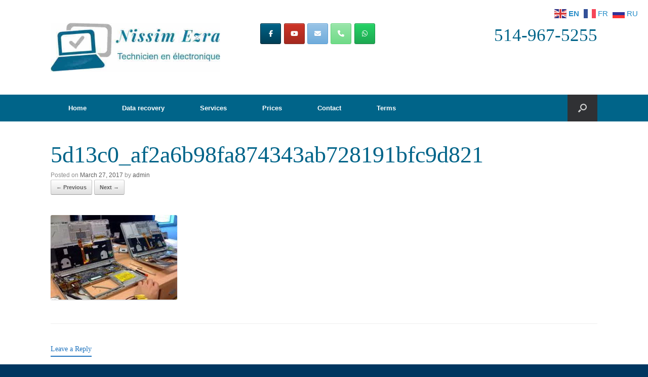

--- FILE ---
content_type: text/html; charset=UTF-8
request_url: https://cslpc.ca/computer-repair-in-lasalle/5d13c0_af2a6b98fa874343ab728191bfc9d821-2/
body_size: 8526
content:
<!DOCTYPE html>
<html lang="en">
<head>
<meta charset="UTF-8" />
<meta http-equiv="X-UA-Compatible" content="IE=10" />
<link rel="profile" href="http://gmpg.org/xfn/11" />
<link rel="pingback" href="https://cslpc.ca/xmlrpc.php" />
<meta name='robots' content='index, follow, max-image-preview:large, max-snippet:-1, max-video-preview:-1' />
<!-- This site is optimized with the Yoast SEO plugin v26.7 - https://yoast.com/wordpress/plugins/seo/ -->
<title>5d13c0_af2a6b98fa874343ab728191bfc9d821 - Computer repair in Montreal | Computers repair CSL</title>
<link rel="canonical" href="https://cslpc.ca/computer-repair-in-lasalle/5d13c0_af2a6b98fa874343ab728191bfc9d821-2/" />
<meta property="og:locale" content="en_US" />
<meta property="og:type" content="article" />
<meta property="og:title" content="5d13c0_af2a6b98fa874343ab728191bfc9d821 - Computer repair in Montreal | Computers repair CSL" />
<meta property="og:url" content="https://cslpc.ca/computer-repair-in-lasalle/5d13c0_af2a6b98fa874343ab728191bfc9d821-2/" />
<meta property="og:site_name" content="Computer repair in Montreal | Computers repair CSL" />
<meta property="og:image" content="https://cslpc.ca/computer-repair-in-lasalle/5d13c0_af2a6b98fa874343ab728191bfc9d821-2" />
<meta property="og:image:width" content="250" />
<meta property="og:image:height" content="167" />
<meta property="og:image:type" content="image/jpeg" />
<meta name="twitter:card" content="summary_large_image" />
<script type="application/ld+json" class="yoast-schema-graph">{"@context":"https://schema.org","@graph":[{"@type":"WebPage","@id":"https://cslpc.ca/computer-repair-in-lasalle/5d13c0_af2a6b98fa874343ab728191bfc9d821-2/","url":"https://cslpc.ca/computer-repair-in-lasalle/5d13c0_af2a6b98fa874343ab728191bfc9d821-2/","name":"5d13c0_af2a6b98fa874343ab728191bfc9d821 - Computer repair in Montreal | Computers repair CSL","isPartOf":{"@id":"https://cslpc.ca/#website"},"primaryImageOfPage":{"@id":"https://cslpc.ca/computer-repair-in-lasalle/5d13c0_af2a6b98fa874343ab728191bfc9d821-2/#primaryimage"},"image":{"@id":"https://cslpc.ca/computer-repair-in-lasalle/5d13c0_af2a6b98fa874343ab728191bfc9d821-2/#primaryimage"},"thumbnailUrl":"https://cslpc.ca/wp-content/uploads/2017/03/5d13c0_af2a6b98fa874343ab728191bfc9d821.jpg","datePublished":"2017-03-27T14:50:46+00:00","breadcrumb":{"@id":"https://cslpc.ca/computer-repair-in-lasalle/5d13c0_af2a6b98fa874343ab728191bfc9d821-2/#breadcrumb"},"inLanguage":"en","potentialAction":[{"@type":"ReadAction","target":["https://cslpc.ca/computer-repair-in-lasalle/5d13c0_af2a6b98fa874343ab728191bfc9d821-2/"]}]},{"@type":"ImageObject","inLanguage":"en","@id":"https://cslpc.ca/computer-repair-in-lasalle/5d13c0_af2a6b98fa874343ab728191bfc9d821-2/#primaryimage","url":"https://cslpc.ca/wp-content/uploads/2017/03/5d13c0_af2a6b98fa874343ab728191bfc9d821.jpg","contentUrl":"https://cslpc.ca/wp-content/uploads/2017/03/5d13c0_af2a6b98fa874343ab728191bfc9d821.jpg","width":250,"height":167},{"@type":"BreadcrumbList","@id":"https://cslpc.ca/computer-repair-in-lasalle/5d13c0_af2a6b98fa874343ab728191bfc9d821-2/#breadcrumb","itemListElement":[{"@type":"ListItem","position":1,"name":"Home","item":"https://cslpc.ca/"},{"@type":"ListItem","position":2,"name":"Computer repair in LaSalle QC","item":"https://cslpc.ca/computer-repair-in-lasalle/"},{"@type":"ListItem","position":3,"name":"5d13c0_af2a6b98fa874343ab728191bfc9d821"}]},{"@type":"WebSite","@id":"https://cslpc.ca/#website","url":"https://cslpc.ca/","name":"Computer repair in Montreal | Computers repair CSL","description":"Data recovery and Computer repair in Montreal west","publisher":{"@id":"https://cslpc.ca/#organization"},"potentialAction":[{"@type":"SearchAction","target":{"@type":"EntryPoint","urlTemplate":"https://cslpc.ca/?s={search_term_string}"},"query-input":{"@type":"PropertyValueSpecification","valueRequired":true,"valueName":"search_term_string"}}],"inLanguage":"en"},{"@type":"Organization","@id":"https://cslpc.ca/#organization","name":"Computer repair in Montreal | Computers repair CSL","url":"https://cslpc.ca/","logo":{"@type":"ImageObject","inLanguage":"en","@id":"https://cslpc.ca/#/schema/logo/image/","url":"https://cslpc.ca/wp-content/uploads/2017/03/cropped-2017-03-06_213247-1.jpg","contentUrl":"https://cslpc.ca/wp-content/uploads/2017/03/cropped-2017-03-06_213247-1.jpg","width":107,"height":84,"caption":"Computer repair in Montreal | Computers repair CSL"},"image":{"@id":"https://cslpc.ca/#/schema/logo/image/"}}]}</script>
<!-- / Yoast SEO plugin. -->
<link rel="alternate" type="application/rss+xml" title="Computer repair in Montreal | Computers repair CSL &raquo; Feed" href="https://cslpc.ca/feed/" />
<link rel="alternate" type="application/rss+xml" title="Computer repair in Montreal | Computers repair CSL &raquo; Comments Feed" href="https://cslpc.ca/comments/feed/" />
<link rel="alternate" type="application/rss+xml" title="Computer repair in Montreal | Computers repair CSL &raquo; 5d13c0_af2a6b98fa874343ab728191bfc9d821 Comments Feed" href="https://cslpc.ca/computer-repair-in-lasalle/5d13c0_af2a6b98fa874343ab728191bfc9d821-2/#main/feed/" />
<link rel="alternate" title="oEmbed (JSON)" type="application/json+oembed" href="https://cslpc.ca/wp-json/oembed/1.0/embed?url=https%3A%2F%2Fcslpc.ca%2Fcomputer-repair-in-lasalle%2F5d13c0_af2a6b98fa874343ab728191bfc9d821-2%2F%23main" />
<link rel="alternate" title="oEmbed (XML)" type="text/xml+oembed" href="https://cslpc.ca/wp-json/oembed/1.0/embed?url=https%3A%2F%2Fcslpc.ca%2Fcomputer-repair-in-lasalle%2F5d13c0_af2a6b98fa874343ab728191bfc9d821-2%2F%23main&#038;format=xml" />
<style id='wp-img-auto-sizes-contain-inline-css' type='text/css'>
img:is([sizes=auto i],[sizes^="auto," i]){contain-intrinsic-size:3000px 1500px}
/*# sourceURL=wp-img-auto-sizes-contain-inline-css */
</style>
<style id='wp-block-library-inline-css' type='text/css'>
:root{--wp-block-synced-color:#7a00df;--wp-block-synced-color--rgb:122,0,223;--wp-bound-block-color:var(--wp-block-synced-color);--wp-editor-canvas-background:#ddd;--wp-admin-theme-color:#007cba;--wp-admin-theme-color--rgb:0,124,186;--wp-admin-theme-color-darker-10:#006ba1;--wp-admin-theme-color-darker-10--rgb:0,107,160.5;--wp-admin-theme-color-darker-20:#005a87;--wp-admin-theme-color-darker-20--rgb:0,90,135;--wp-admin-border-width-focus:2px}@media (min-resolution:192dpi){:root{--wp-admin-border-width-focus:1.5px}}.wp-element-button{cursor:pointer}:root .has-very-light-gray-background-color{background-color:#eee}:root .has-very-dark-gray-background-color{background-color:#313131}:root .has-very-light-gray-color{color:#eee}:root .has-very-dark-gray-color{color:#313131}:root .has-vivid-green-cyan-to-vivid-cyan-blue-gradient-background{background:linear-gradient(135deg,#00d084,#0693e3)}:root .has-purple-crush-gradient-background{background:linear-gradient(135deg,#34e2e4,#4721fb 50%,#ab1dfe)}:root .has-hazy-dawn-gradient-background{background:linear-gradient(135deg,#faaca8,#dad0ec)}:root .has-subdued-olive-gradient-background{background:linear-gradient(135deg,#fafae1,#67a671)}:root .has-atomic-cream-gradient-background{background:linear-gradient(135deg,#fdd79a,#004a59)}:root .has-nightshade-gradient-background{background:linear-gradient(135deg,#330968,#31cdcf)}:root .has-midnight-gradient-background{background:linear-gradient(135deg,#020381,#2874fc)}:root{--wp--preset--font-size--normal:16px;--wp--preset--font-size--huge:42px}.has-regular-font-size{font-size:1em}.has-larger-font-size{font-size:2.625em}.has-normal-font-size{font-size:var(--wp--preset--font-size--normal)}.has-huge-font-size{font-size:var(--wp--preset--font-size--huge)}.has-text-align-center{text-align:center}.has-text-align-left{text-align:left}.has-text-align-right{text-align:right}.has-fit-text{white-space:nowrap!important}#end-resizable-editor-section{display:none}.aligncenter{clear:both}.items-justified-left{justify-content:flex-start}.items-justified-center{justify-content:center}.items-justified-right{justify-content:flex-end}.items-justified-space-between{justify-content:space-between}.screen-reader-text{border:0;clip-path:inset(50%);height:1px;margin:-1px;overflow:hidden;padding:0;position:absolute;width:1px;word-wrap:normal!important}.screen-reader-text:focus{background-color:#ddd;clip-path:none;color:#444;display:block;font-size:1em;height:auto;left:5px;line-height:normal;padding:15px 23px 14px;text-decoration:none;top:5px;width:auto;z-index:100000}html :where(.has-border-color){border-style:solid}html :where([style*=border-top-color]){border-top-style:solid}html :where([style*=border-right-color]){border-right-style:solid}html :where([style*=border-bottom-color]){border-bottom-style:solid}html :where([style*=border-left-color]){border-left-style:solid}html :where([style*=border-width]){border-style:solid}html :where([style*=border-top-width]){border-top-style:solid}html :where([style*=border-right-width]){border-right-style:solid}html :where([style*=border-bottom-width]){border-bottom-style:solid}html :where([style*=border-left-width]){border-left-style:solid}html :where(img[class*=wp-image-]){height:auto;max-width:100%}:where(figure){margin:0 0 1em}html :where(.is-position-sticky){--wp-admin--admin-bar--position-offset:var(--wp-admin--admin-bar--height,0px)}@media screen and (max-width:600px){html :where(.is-position-sticky){--wp-admin--admin-bar--position-offset:0px}}
/*# sourceURL=wp-block-library-inline-css */
</style><style id='global-styles-inline-css' type='text/css'>
:root{--wp--preset--aspect-ratio--square: 1;--wp--preset--aspect-ratio--4-3: 4/3;--wp--preset--aspect-ratio--3-4: 3/4;--wp--preset--aspect-ratio--3-2: 3/2;--wp--preset--aspect-ratio--2-3: 2/3;--wp--preset--aspect-ratio--16-9: 16/9;--wp--preset--aspect-ratio--9-16: 9/16;--wp--preset--color--black: #000000;--wp--preset--color--cyan-bluish-gray: #abb8c3;--wp--preset--color--white: #ffffff;--wp--preset--color--pale-pink: #f78da7;--wp--preset--color--vivid-red: #cf2e2e;--wp--preset--color--luminous-vivid-orange: #ff6900;--wp--preset--color--luminous-vivid-amber: #fcb900;--wp--preset--color--light-green-cyan: #7bdcb5;--wp--preset--color--vivid-green-cyan: #00d084;--wp--preset--color--pale-cyan-blue: #8ed1fc;--wp--preset--color--vivid-cyan-blue: #0693e3;--wp--preset--color--vivid-purple: #9b51e0;--wp--preset--gradient--vivid-cyan-blue-to-vivid-purple: linear-gradient(135deg,rgb(6,147,227) 0%,rgb(155,81,224) 100%);--wp--preset--gradient--light-green-cyan-to-vivid-green-cyan: linear-gradient(135deg,rgb(122,220,180) 0%,rgb(0,208,130) 100%);--wp--preset--gradient--luminous-vivid-amber-to-luminous-vivid-orange: linear-gradient(135deg,rgb(252,185,0) 0%,rgb(255,105,0) 100%);--wp--preset--gradient--luminous-vivid-orange-to-vivid-red: linear-gradient(135deg,rgb(255,105,0) 0%,rgb(207,46,46) 100%);--wp--preset--gradient--very-light-gray-to-cyan-bluish-gray: linear-gradient(135deg,rgb(238,238,238) 0%,rgb(169,184,195) 100%);--wp--preset--gradient--cool-to-warm-spectrum: linear-gradient(135deg,rgb(74,234,220) 0%,rgb(151,120,209) 20%,rgb(207,42,186) 40%,rgb(238,44,130) 60%,rgb(251,105,98) 80%,rgb(254,248,76) 100%);--wp--preset--gradient--blush-light-purple: linear-gradient(135deg,rgb(255,206,236) 0%,rgb(152,150,240) 100%);--wp--preset--gradient--blush-bordeaux: linear-gradient(135deg,rgb(254,205,165) 0%,rgb(254,45,45) 50%,rgb(107,0,62) 100%);--wp--preset--gradient--luminous-dusk: linear-gradient(135deg,rgb(255,203,112) 0%,rgb(199,81,192) 50%,rgb(65,88,208) 100%);--wp--preset--gradient--pale-ocean: linear-gradient(135deg,rgb(255,245,203) 0%,rgb(182,227,212) 50%,rgb(51,167,181) 100%);--wp--preset--gradient--electric-grass: linear-gradient(135deg,rgb(202,248,128) 0%,rgb(113,206,126) 100%);--wp--preset--gradient--midnight: linear-gradient(135deg,rgb(2,3,129) 0%,rgb(40,116,252) 100%);--wp--preset--font-size--small: 13px;--wp--preset--font-size--medium: 20px;--wp--preset--font-size--large: 36px;--wp--preset--font-size--x-large: 42px;--wp--preset--spacing--20: 0.44rem;--wp--preset--spacing--30: 0.67rem;--wp--preset--spacing--40: 1rem;--wp--preset--spacing--50: 1.5rem;--wp--preset--spacing--60: 2.25rem;--wp--preset--spacing--70: 3.38rem;--wp--preset--spacing--80: 5.06rem;--wp--preset--shadow--natural: 6px 6px 9px rgba(0, 0, 0, 0.2);--wp--preset--shadow--deep: 12px 12px 50px rgba(0, 0, 0, 0.4);--wp--preset--shadow--sharp: 6px 6px 0px rgba(0, 0, 0, 0.2);--wp--preset--shadow--outlined: 6px 6px 0px -3px rgb(255, 255, 255), 6px 6px rgb(0, 0, 0);--wp--preset--shadow--crisp: 6px 6px 0px rgb(0, 0, 0);}:where(.is-layout-flex){gap: 0.5em;}:where(.is-layout-grid){gap: 0.5em;}body .is-layout-flex{display: flex;}.is-layout-flex{flex-wrap: wrap;align-items: center;}.is-layout-flex > :is(*, div){margin: 0;}body .is-layout-grid{display: grid;}.is-layout-grid > :is(*, div){margin: 0;}:where(.wp-block-columns.is-layout-flex){gap: 2em;}:where(.wp-block-columns.is-layout-grid){gap: 2em;}:where(.wp-block-post-template.is-layout-flex){gap: 1.25em;}:where(.wp-block-post-template.is-layout-grid){gap: 1.25em;}.has-black-color{color: var(--wp--preset--color--black) !important;}.has-cyan-bluish-gray-color{color: var(--wp--preset--color--cyan-bluish-gray) !important;}.has-white-color{color: var(--wp--preset--color--white) !important;}.has-pale-pink-color{color: var(--wp--preset--color--pale-pink) !important;}.has-vivid-red-color{color: var(--wp--preset--color--vivid-red) !important;}.has-luminous-vivid-orange-color{color: var(--wp--preset--color--luminous-vivid-orange) !important;}.has-luminous-vivid-amber-color{color: var(--wp--preset--color--luminous-vivid-amber) !important;}.has-light-green-cyan-color{color: var(--wp--preset--color--light-green-cyan) !important;}.has-vivid-green-cyan-color{color: var(--wp--preset--color--vivid-green-cyan) !important;}.has-pale-cyan-blue-color{color: var(--wp--preset--color--pale-cyan-blue) !important;}.has-vivid-cyan-blue-color{color: var(--wp--preset--color--vivid-cyan-blue) !important;}.has-vivid-purple-color{color: var(--wp--preset--color--vivid-purple) !important;}.has-black-background-color{background-color: var(--wp--preset--color--black) !important;}.has-cyan-bluish-gray-background-color{background-color: var(--wp--preset--color--cyan-bluish-gray) !important;}.has-white-background-color{background-color: var(--wp--preset--color--white) !important;}.has-pale-pink-background-color{background-color: var(--wp--preset--color--pale-pink) !important;}.has-vivid-red-background-color{background-color: var(--wp--preset--color--vivid-red) !important;}.has-luminous-vivid-orange-background-color{background-color: var(--wp--preset--color--luminous-vivid-orange) !important;}.has-luminous-vivid-amber-background-color{background-color: var(--wp--preset--color--luminous-vivid-amber) !important;}.has-light-green-cyan-background-color{background-color: var(--wp--preset--color--light-green-cyan) !important;}.has-vivid-green-cyan-background-color{background-color: var(--wp--preset--color--vivid-green-cyan) !important;}.has-pale-cyan-blue-background-color{background-color: var(--wp--preset--color--pale-cyan-blue) !important;}.has-vivid-cyan-blue-background-color{background-color: var(--wp--preset--color--vivid-cyan-blue) !important;}.has-vivid-purple-background-color{background-color: var(--wp--preset--color--vivid-purple) !important;}.has-black-border-color{border-color: var(--wp--preset--color--black) !important;}.has-cyan-bluish-gray-border-color{border-color: var(--wp--preset--color--cyan-bluish-gray) !important;}.has-white-border-color{border-color: var(--wp--preset--color--white) !important;}.has-pale-pink-border-color{border-color: var(--wp--preset--color--pale-pink) !important;}.has-vivid-red-border-color{border-color: var(--wp--preset--color--vivid-red) !important;}.has-luminous-vivid-orange-border-color{border-color: var(--wp--preset--color--luminous-vivid-orange) !important;}.has-luminous-vivid-amber-border-color{border-color: var(--wp--preset--color--luminous-vivid-amber) !important;}.has-light-green-cyan-border-color{border-color: var(--wp--preset--color--light-green-cyan) !important;}.has-vivid-green-cyan-border-color{border-color: var(--wp--preset--color--vivid-green-cyan) !important;}.has-pale-cyan-blue-border-color{border-color: var(--wp--preset--color--pale-cyan-blue) !important;}.has-vivid-cyan-blue-border-color{border-color: var(--wp--preset--color--vivid-cyan-blue) !important;}.has-vivid-purple-border-color{border-color: var(--wp--preset--color--vivid-purple) !important;}.has-vivid-cyan-blue-to-vivid-purple-gradient-background{background: var(--wp--preset--gradient--vivid-cyan-blue-to-vivid-purple) !important;}.has-light-green-cyan-to-vivid-green-cyan-gradient-background{background: var(--wp--preset--gradient--light-green-cyan-to-vivid-green-cyan) !important;}.has-luminous-vivid-amber-to-luminous-vivid-orange-gradient-background{background: var(--wp--preset--gradient--luminous-vivid-amber-to-luminous-vivid-orange) !important;}.has-luminous-vivid-orange-to-vivid-red-gradient-background{background: var(--wp--preset--gradient--luminous-vivid-orange-to-vivid-red) !important;}.has-very-light-gray-to-cyan-bluish-gray-gradient-background{background: var(--wp--preset--gradient--very-light-gray-to-cyan-bluish-gray) !important;}.has-cool-to-warm-spectrum-gradient-background{background: var(--wp--preset--gradient--cool-to-warm-spectrum) !important;}.has-blush-light-purple-gradient-background{background: var(--wp--preset--gradient--blush-light-purple) !important;}.has-blush-bordeaux-gradient-background{background: var(--wp--preset--gradient--blush-bordeaux) !important;}.has-luminous-dusk-gradient-background{background: var(--wp--preset--gradient--luminous-dusk) !important;}.has-pale-ocean-gradient-background{background: var(--wp--preset--gradient--pale-ocean) !important;}.has-electric-grass-gradient-background{background: var(--wp--preset--gradient--electric-grass) !important;}.has-midnight-gradient-background{background: var(--wp--preset--gradient--midnight) !important;}.has-small-font-size{font-size: var(--wp--preset--font-size--small) !important;}.has-medium-font-size{font-size: var(--wp--preset--font-size--medium) !important;}.has-large-font-size{font-size: var(--wp--preset--font-size--large) !important;}.has-x-large-font-size{font-size: var(--wp--preset--font-size--x-large) !important;}
/*# sourceURL=global-styles-inline-css */
</style>
<style id='classic-theme-styles-inline-css' type='text/css'>
/*! This file is auto-generated */
.wp-block-button__link{color:#fff;background-color:#32373c;border-radius:9999px;box-shadow:none;text-decoration:none;padding:calc(.667em + 2px) calc(1.333em + 2px);font-size:1.125em}.wp-block-file__button{background:#32373c;color:#fff;text-decoration:none}
/*# sourceURL=/wp-includes/css/classic-themes.min.css */
</style>
<!-- <link rel='stylesheet' id='sow-image-default-8b5b6f678277-css' href='https://cslpc.ca/wp-content/cache/autoptimize/autoptimize_single_7f4c754c6ac5064ff3f3b2ba15843852.php?ver=6.9' type='text/css' media='all' /> -->
<!-- <link rel='stylesheet' id='sow-social-media-buttons-atom-405ee4449237-css' href='https://cslpc.ca/wp-content/cache/autoptimize/autoptimize_single_1c139f596907d6d0d2357e67430d4370.php?ver=6.9' type='text/css' media='all' /> -->
<!-- <link rel='stylesheet' id='sow-headline-default-c511215940f2-css' href='https://cslpc.ca/wp-content/cache/autoptimize/autoptimize_single_be0897ea44cdc68a89b439d6a2616890.php?ver=6.9' type='text/css' media='all' /> -->
<!-- <link rel='stylesheet' id='vantage-style-css' href='https://cslpc.ca/wp-content/cache/autoptimize/autoptimize_single_6251176f885051b7db2ce07ab11bf337.php?ver=1.20.32' type='text/css' media='all' /> -->
<!-- <link rel='stylesheet' id='font-awesome-css' href='https://cslpc.ca/wp-content/cache/autoptimize/autoptimize_single_39268ce77128dd7ea812940ada51bf93.php?ver=4.6.2' type='text/css' media='all' /> -->
<!-- <link rel='stylesheet' id='siteorigin-mobilenav-css' href='https://cslpc.ca/wp-content/cache/autoptimize/autoptimize_single_45ecde337cd3601340d3e6fc9307fe9e.php?ver=1.20.32' type='text/css' media='all' /> -->
<link rel="stylesheet" type="text/css" href="//cslpc.ca/wp-content/cache/wpfc-minified/djddlc6/2f6ov.css" media="all"/>
<script type="text/javascript" id="vantage-main-js-extra">
/* <![CDATA[ */
var vantage = {"fitvids":"1"};
//# sourceURL=vantage-main-js-extra
/* ]]> */
</script>
<script type="text/javascript" id="siteorigin-mobilenav-js-extra">
/* <![CDATA[ */
var mobileNav = {"search":"","text":{"navigate":"Menu","back":"Back","close":"Close"},"nextIconUrl":"https://cslpc.ca/wp-content/themes/vantage/inc/mobilenav/images/next.png","mobileMenuClose":"\u003Ci class=\"fa fa-times\"\u003E\u003C/i\u003E"};
//# sourceURL=siteorigin-mobilenav-js-extra
/* ]]> */
</script>
<link rel="https://api.w.org/" href="https://cslpc.ca/wp-json/" /><link rel="alternate" title="JSON" type="application/json" href="https://cslpc.ca/wp-json/wp/v2/media/895" /><link rel="EditURI" type="application/rsd+xml" title="RSD" href="https://cslpc.ca/xmlrpc.php?rsd" />
<meta name="generator" content="WordPress 6.9" />
<link rel='shortlink' href='https://cslpc.ca/?p=895' />
<meta name="viewport" content="width=device-width, initial-scale=1" />			<style type="text/css">
.so-mobilenav-mobile + * { display: none; }
@media screen and (max-width: 480px) { .so-mobilenav-mobile + * { display: block; } .so-mobilenav-standard + * { display: none; } .site-navigation #search-icon { display: none; } .has-menu-search .main-navigation ul { margin-right: 0 !important; }
}
</style>
<style type="text/css" media="screen">
#footer-widgets .widget { width: 50%; }
#masthead-widgets .widget { width: 33.333%; }
</style>
<style type="text/css" id="vantage-footer-widgets">#footer-widgets aside { width : 50%; }</style> <style type="text/css" id="customizer-css">body,button,input,select,textarea { font-family: "Arial", Helvetica, sans-serif; font-weight: 400 } #masthead.site-header .hgroup .site-title, #masthead.site-header.masthead-logo-in-menu .logo > .site-title { font-family: "Arial", Helvetica, sans-serif; font-weight: 400; color: #006489 } #page-wrapper h1,#page-wrapper h2,#page-wrapper h3,#page-wrapper h4,#page-wrapper h5,#page-wrapper h6 { font-family: "Georgia", "Times New Roman", Times, serif; font-weight: 400 } .main-navigation, .mobile-nav-frame, .mobile-nav-frame .title h3 { font-family: "Arial", Helvetica, sans-serif; font-weight: 400 } #masthead.site-header .hgroup .site-title, #masthead.masthead-logo-in-menu .logo > .site-title { font-size: 29px } #masthead .hgroup .support-text, #masthead .hgroup .site-description { font-size: 25px; color: #006489 } #page-title, article.post .entry-header h1.entry-title, article.page .entry-header h1.entry-title { font-size: 46px } #page-title, article.post .entry-header h1.entry-title, article.page .entry-header h1.entry-title, .woocommerce #page-wrapper .product h1.entry-title { color: #006489 } .entry-content { font-size: 16px } .entry-content h1, .entry-content h2, .entry-content h3, .entry-content h4, .entry-content h5, .entry-content h6, #comments .commentlist article .comment-author a, #comments .commentlist article .comment-author, #comments-title, #reply-title, #commentform label { color: #1e73be } #comments-title, #reply-title { border-bottom-color: #1e73be } .entry-content h1 { font-size: 46px } .entry-content h3 { font-size: 25px } .entry-content h5 { font-size: 18px } .entry-content h6 { font-size: 46px } .main-navigation, .site-header .shopping-cart-dropdown { background-color: #006489 } .main-navigation a, .site-header .shopping-cart-link [class^="fa fa-"], .site-header .shopping-cart-dropdown .widget .product_list_widget li.mini_cart_item, .site-header .shopping-cart-dropdown .widget .total { color: #ffffff } a.button, button, html input[type="button"], input[type="reset"], input[type="submit"], .post-navigation a, #image-navigation a, article.post .more-link, article.page .more-link, .paging-navigation a, .woocommerce #page-wrapper .button, .woocommerce a.button, .woocommerce .checkout-button, .woocommerce input.button, #infinite-handle span button { text-shadow: none } a.button, button, html input[type="button"], input[type="reset"], input[type="submit"], .post-navigation a, #image-navigation a, article.post .more-link, article.page .more-link, .paging-navigation a, .woocommerce #page-wrapper .button, .woocommerce a.button, .woocommerce .checkout-button, .woocommerce input.button, .woocommerce #respond input#submit.alt, .woocommerce a.button.alt, .woocommerce button.button.alt, .woocommerce input.button.alt, #infinite-handle span { -webkit-box-shadow: none; -moz-box-shadow: none; box-shadow: none } #masthead-widgets .widget .widget-title { color: #07467c } .widget_circleicon-widget .circle-icon-box .circle-icon:not(.icon-style-set) { background-color: #004759 } #masthead { background-color: #ffffff } #main { background-color: #ffffff } .entry-content img { -webkit-border-radius: 3px; -moz-border-radius: 3px; border-radius: 3px; -webkit-box-shadow: 0 1px 2px rgba(0,0,0,0.175); -moz-box-shadow: 0 1px 2px rgba(0,0,0,0.175); box-shadow: 0 1px 2px rgba(0,0,0,0.175) } #colophon, body.layout-full { background-color: #003660 } #colophon { background-repeat: repeat } </style><link rel="icon" href="https://cslpc.ca/wp-content/uploads/2017/03/cropped-2017-03-06_213247-32x32.jpg" sizes="32x32" />
<link rel="icon" href="https://cslpc.ca/wp-content/uploads/2017/03/cropped-2017-03-06_213247-192x192.jpg" sizes="192x192" />
<link rel="apple-touch-icon" href="https://cslpc.ca/wp-content/uploads/2017/03/cropped-2017-03-06_213247-180x180.jpg" />
<meta name="msapplication-TileImage" content="https://cslpc.ca/wp-content/uploads/2017/03/cropped-2017-03-06_213247-270x270.jpg" />
<!-- <link rel='stylesheet' id='sow-social-media-buttons-atom-d99122ba5c3f-css' href='https://cslpc.ca/wp-content/cache/autoptimize/autoptimize_single_cf2705f7a4b2a01d6a0ea2b7e297412d.php?ver=6.9' type='text/css' media='all' /> -->
<!-- <link rel='stylesheet' id='siteorigin-widget-icon-font-fontawesome-css' href='https://cslpc.ca/wp-content/cache/autoptimize/autoptimize_single_f612578b9608605ab205cc129284f5f9.php?ver=6.9' type='text/css' media='all' /> -->
<link rel="stylesheet" type="text/css" href="//cslpc.ca/wp-content/cache/wpfc-minified/zzyknuv/2f6ov.css" media="all"/>
</head>
<body class="attachment wp-singular attachment-template-default attachmentid-895 attachment-jpeg wp-custom-logo wp-theme-vantage responsive layout-full no-js no-sidebar has-menu-search page-layout-default sidebar-position-none mobilenav">
<div id="page-wrapper">
<a class="skip-link screen-reader-text" href="#content">Skip to content</a>
<header id="masthead" class="site-header" role="banner">
<div class="hgroup full-container masthead-sidebar">
<div id="masthead-widgets" class="full-container">
<aside id="sow-image-2" class="widget widget_sow-image"><div
class="so-widget-sow-image so-widget-sow-image-default-8b5b6f678277"
>
<div class="sow-image-container">
<img 
src="https://cslpc.ca/wp-content/uploads/2023/11/Computer-repair-cote-saint-luc.jpg" width="487" height="141" srcset="https://cslpc.ca/wp-content/uploads/2023/11/Computer-repair-cote-saint-luc.jpg 487w, https://cslpc.ca/wp-content/uploads/2023/11/Computer-repair-cote-saint-luc-300x87.jpg 300w" sizes="(max-width: 487px) 100vw, 487px" title="Computer repair Cote Saint Luc" alt="Computer repair in montreal" decoding="async" fetchpriority="high" 		class="so-widget-image"/>
</div>
</div></aside><aside id="sow-social-media-buttons-2" class="widget widget_sow-social-media-buttons"><div
class="so-widget-sow-social-media-buttons so-widget-sow-social-media-buttons-atom-d99122ba5c3f"
>
<div class="social-media-button-container">
<a 
class="ow-button-hover sow-social-media-button-facebook-0 sow-social-media-button" title="Computer repair in Montreal | Computers repair CSL on Facebook" aria-label="Computer repair in Montreal | Computers repair CSL on Facebook" target="_blank" rel="noopener noreferrer" href="https://www.facebook.com/computerrepaircotesaintluc/" 		>
<span>
<span class="sow-icon-fontawesome sow-fab" data-sow-icon="&#xf39e;"
aria-hidden="true"></span>							</span>
</a>
<a 
class="ow-button-hover sow-social-media-button-youtube-0 sow-social-media-button" title="Computer repair in Montreal | Computers repair CSL on Youtube" aria-label="Computer repair in Montreal | Computers repair CSL on Youtube" target="_blank" rel="noopener noreferrer" href="https://www.youtube.com/channel/UCRHV2jkZcRAgV2iktIlvO_A" 		>
<span>
<span class="sow-icon-fontawesome sow-fab" data-sow-icon="&#xf167;"
aria-hidden="true"></span>							</span>
</a>
<a 
class="ow-button-hover sow-social-media-button-envelope-0 sow-social-media-button" title="Computer repair in Montreal | Computers repair CSL on Envelope" aria-label="Computer repair in Montreal | Computers repair CSL on Envelope" target="_blank" rel="noopener noreferrer" href="mailto:computerrepaircsl@gmail.com" 		>
<span>
<span class="sow-icon-fontawesome sow-fas" data-sow-icon="&#xf0e0;"
aria-hidden="true"></span>							</span>
</a>
<a 
class="ow-button-hover sow-social-media-button-phone-0 sow-social-media-button" title="Phone Computer repair in Montreal | Computers repair CSL" aria-label="Phone Computer repair in Montreal | Computers repair CSL" href="tel:+15149675255" 		>
<span>
<span class="sow-icon-fontawesome sow-fas" data-sow-icon="&#xf095;"
aria-hidden="true"></span>							</span>
</a>
<a 
class="ow-button-hover sow-social-media-button-whatsapp-0 sow-social-media-button" title="Computer repair in Montreal | Computers repair CSL on Whatsapp" aria-label="Computer repair in Montreal | Computers repair CSL on Whatsapp" target="_blank" rel="noopener noreferrer" href="https://api.whatsapp.com/send/?phone=15149675255&#038;text&#038;type=phone_number&#038;app_absent=0" 		>
<span>
<span class="sow-icon-fontawesome sow-fab" data-sow-icon="&#xf232;"
aria-hidden="true"></span>							</span>
</a>
</div>
</div></aside><aside id="sow-headline-5" class="widget widget_sow-headline"><div
class="so-widget-sow-headline so-widget-sow-headline-default-c511215940f2 so-widget-fittext-wrapper"
data-fit-text-compressor="0.85"
><div class="sow-headline-container ">
<h4 class="sow-headline">
514-967-5255						</h4>
</div>
</div></aside>				</div>
</div><!-- .hgroup.full-container -->
<nav class="site-navigation main-navigation primary use-vantage-sticky-menu use-sticky-menu">
<div class="full-container">
<div class="main-navigation-container">
<div id="so-mobilenav-standard-1" data-id="1" class="so-mobilenav-standard"></div><div class="menu-header-container"><ul id="menu-header" class="menu"><li id="menu-item-116" class="menu-item menu-item-type-custom menu-item-object-custom menu-item-home menu-item-116"><a href="https://cslpc.ca"><span class="icon"></span>Home</a></li>
<li id="menu-item-533" class="menu-item menu-item-type-post_type menu-item-object-page menu-item-533"><a href="https://cslpc.ca/data-recovery/">Data recovery</a></li>
<li id="menu-item-2709" class="menu-item menu-item-type-post_type menu-item-object-page menu-item-has-children menu-item-2709"><a href="https://cslpc.ca/services/">Services</a>
<ul class="sub-menu">
<li id="menu-item-3116" class="menu-item menu-item-type-post_type menu-item-object-page menu-item-3116"><a href="https://cslpc.ca/laptop-motherboards-repair-montreal/">Laptop motherboards repair</a></li>
<li id="menu-item-3348" class="menu-item menu-item-type-post_type menu-item-object-page menu-item-3348"><a href="https://cslpc.ca/gpu-repair-montreal/">Graphics card repair</a></li>
<li id="menu-item-2775" class="menu-item menu-item-type-post_type menu-item-object-page menu-item-2775"><a href="https://cslpc.ca/laptop-hinges-repair-montreal-2/">Broken laptop hinges repair montreal</a></li>
<li id="menu-item-3537" class="menu-item menu-item-type-post_type menu-item-object-page menu-item-3537"><a href="https://cslpc.ca/mac-repair-montreal/">Apple Mac Repair</a></li>
<li id="menu-item-2707" class="menu-item menu-item-type-post_type menu-item-object-page menu-item-2707"><a href="https://cslpc.ca/laptop-repair/">Laptop repair</a></li>
<li id="menu-item-805" class="menu-item menu-item-type-post_type menu-item-object-page menu-item-805"><a href="https://cslpc.ca/it-services/">IT Services</a></li>
<li id="menu-item-837" class="menu-item menu-item-type-post_type menu-item-object-page menu-item-837"><a href="https://cslpc.ca/remote/">Remote</a></li>
</ul>
</li>
<li id="menu-item-631" class="menu-item menu-item-type-post_type menu-item-object-page menu-item-631"><a href="https://cslpc.ca/prices/">Prices</a></li>
<li id="menu-item-165" class="menu-item menu-item-type-post_type menu-item-object-page menu-item-has-children menu-item-165"><a href="https://cslpc.ca/contact/">Contact</a>
<ul class="sub-menu">
<li id="menu-item-591" class="menu-item menu-item-type-post_type menu-item-object-page menu-item-591"><a href="https://cslpc.ca/about/">About</a></li>
</ul>
</li>
<li id="menu-item-3179" class="menu-item menu-item-type-post_type menu-item-object-page menu-item-3179"><a href="https://cslpc.ca/terms/">Terms</a></li>
</ul></div><div id="so-mobilenav-mobile-1" data-id="1" class="so-mobilenav-mobile"></div><div class="menu-mobilenav-container"><ul id="mobile-nav-item-wrap-1" class="menu"><li><a href="#" class="mobilenav-main-link" data-id="1"><span class="mobile-nav-icon"></span><span class="mobilenav-main-link-text">Menu</span></a></li></ul></div>		</div>
<div id="search-icon">
<div id="search-icon-icon" tabindex="0" role="button" aria-label="Open the search"><div class="vantage-icon-search"></div></div>
<form method="get" class="searchform" action="https://cslpc.ca/" role="search">
<label for="search-form" class="screen-reader-text">Search for:</label>
<input type="search" name="s" class="field" id="search-form" value="" placeholder="Search"/>
</form>
</div>
</div>
</nav><!-- .site-navigation .main-navigation -->
</header><!-- #masthead .site-header -->
<div id="main" class="site-main">
<div class="full-container">
<div id="primary" class="content-area image-attachment">
<div id="content" class="site-content" role="main">
<article id="post-895" class="post-895 attachment type-attachment status-inherit post">
<header class="entry-header">
<h1 class="entry-title">5d13c0_af2a6b98fa874343ab728191bfc9d821</h1>
<div class="entry-meta">
Posted on <a href="https://cslpc.ca/computer-repair-in-lasalle/5d13c0_af2a6b98fa874343ab728191bfc9d821-2/#main" title="2:50 pm" rel="bookmark"><time class="entry-date" datetime="2017-03-27T14:50:46-05:00">March 27, 2017</time></a><time class="updated" datetime="2017-03-27T14:50:46-05:00">March 27, 2017</time> <span class="byline"> by <span class="author vcard"><a class="url fn n" href="https://cslpc.ca/author/admin/" title="View all posts by admin" rel="author">admin</a></span></span> 					</div><!-- .entry-meta -->
<nav id="image-navigation" class="site-navigation">
<span class="previous-image"><a href='https://cslpc.ca/computer-repair-in-lasalle/5d13c0_ae2c1f42be634f449dfee35a08281fc9-mv2-2/#main'>&larr; Previous</a></span>
<span class="next-image"><a href='https://cslpc.ca/computer-repair-in-lasalle/istock_000015382653small/#main'>Next &rarr;</a></span>
</nav><!-- #image-navigation -->
</header><!-- .entry-header -->
<div class="entry-content">
<div class="entry-attachment">
<div class="attachment">
<a href="https://cslpc.ca/computer-repair-in-lasalle/istock_000015382653small/#main" title="5d13c0_af2a6b98fa874343ab728191bfc9d821" rel="attachment">
<img width="250" height="167" src="https://cslpc.ca/wp-content/uploads/2017/03/5d13c0_af2a6b98fa874343ab728191bfc9d821.jpg" class="attachment-1200x1200 size-1200x1200" alt="" decoding="async" />							</a>
</div><!-- .attachment -->
</div><!-- .entry-attachment -->
</div><!-- .entry-content -->
</article><!-- #post-895 -->
<div id="comments" class="comments-area">
<div id="respond" class="comment-respond">
<h3 id="reply-title" class="comment-reply-title">Leave a Reply <small><a rel="nofollow" id="cancel-comment-reply-link" href="/computer-repair-in-lasalle/5d13c0_af2a6b98fa874343ab728191bfc9d821-2/#respond" style="display:none;">Cancel reply</a></small></h3><p class="must-log-in">You must be <a href="https://cslpc.ca/wp-login.php?redirect_to=https%3A%2F%2Fcslpc.ca%2Fcomputer-repair-in-lasalle%2F5d13c0_af2a6b98fa874343ab728191bfc9d821-2%2F%23main">logged in</a> to post a comment.</p>	</div><!-- #respond -->
</div><!-- #comments .comments-area -->
</div><!-- #content .site-content -->
</div><!-- #primary .content-area .image-attachment -->
					</div><!-- .full-container -->
</div><!-- #main .site-main -->
<footer id="colophon" class="site-footer" role="contentinfo">
<div id="footer-widgets" class="full-container">
<aside id="text-14" class="widget widget_text"><h3 class="widget-title">Logic boards repair chip level</h3>			<div class="textwidget"><p>Main Services:</p>
<p>Micro soldering</p>
<p><a href="https://cslpc.ca/laptop-motherboards-repair-montreal/">Laptop Motherboard repair chip level</a></p>
<p><a href="https://cslpc.ca/gpu-repair-montreal/">GPU Board repair chip level</a></p>
<p><a href="https://cslpc.ca/data-recovery/">Data recovery</a></p>
<p>&nbsp;</p>
</div>
</aside><aside id="text-16" class="widget widget_text"><h3 class="widget-title">Contact:</h3>			<div class="textwidget"><h3><strong>7905 Cote-Saint-Luc RD, Apt: 103</strong><br />
<strong>Cote Saint Luc QC.</strong><br />
<strong>Postal code: H4W-2W4</strong><br />
<strong>Phone: 514-967-5255</strong><br />
<strong>Russian: 514-369-9342</strong></h3>
<h4><strong>Email: </strong><a href="mailto:computerrepaircsl@gmail.com">computerrepaircsl@gmail.com</a></h4>
</div>
</aside>		</div><!-- #footer-widgets -->
<div id="theme-attribution">A <a href="https://siteorigin.com">SiteOrigin</a> Theme</div>
</footer><!-- #colophon .site-footer -->
</div><!-- #page-wrapper -->
<script type="speculationrules">
{"prefetch":[{"source":"document","where":{"and":[{"href_matches":"/*"},{"not":{"href_matches":["/wp-*.php","/wp-admin/*","/wp-content/uploads/*","/wp-content/*","/wp-content/plugins/*","/wp-content/themes/vantage/*","/*\\?(.+)"]}},{"not":{"selector_matches":"a[rel~=\"nofollow\"]"}},{"not":{"selector_matches":".no-prefetch, .no-prefetch a"}}]},"eagerness":"conservative"}]}
</script>
<div class="gtranslate_wrapper" id="gt-wrapper-13064302"></div>		<a href="#" id="scroll-to-top" class="scroll-to-top" title="Back To Top"><span class="vantage-icon-arrow-up"></span></a>
<script type="text/javascript" id="gt_widget_script_13064302-js-before">
/* <![CDATA[ */
window.gtranslateSettings = /* document.write */ window.gtranslateSettings || {};window.gtranslateSettings['13064302'] = {"default_language":"en","languages":["en","fr","ru"],"url_structure":"none","detect_browser_language":1,"flag_style":"2d","flag_size":24,"wrapper_selector":"#gt-wrapper-13064302","alt_flags":[],"horizontal_position":"right","vertical_position":"top","flags_location":"\/wp-content\/plugins\/gtranslate\/flags\/"};
//# sourceURL=gt_widget_script_13064302-js-before
/* ]]> */
</script><script src="https://cslpc.ca/wp-content/cache/autoptimize/autoptimize_single_dda98f8b79ed6f292899876ab7c67efb.php?ver=6.9" data-no-optimize="1" data-no-minify="1" data-gt-orig-url="/computer-repair-in-lasalle/5d13c0_af2a6b98fa874343ab728191bfc9d821-2/" data-gt-orig-domain="cslpc.ca" data-gt-widget-id="13064302" defer></script>
<script defer src="https://cslpc.ca/wp-content/cache/autoptimize/autoptimize_103dd1ef7920fe635ca0985b0ab0009b.php"></script></body>
</html><!-- WP Fastest Cache file was created in 0.426 seconds, on January 11, 2026 @ 10:39 pm -->

--- FILE ---
content_type: text/css
request_url: https://cslpc.ca/wp-content/cache/wpfc-minified/zzyknuv/2f6ov.css
body_size: 1249
content:
.so-widget-sow-social-media-buttons-atom-d99122ba5c3f .social-media-button-container{zoom:1;text-align:center}.so-widget-sow-social-media-buttons-atom-d99122ba5c3f .social-media-button-container:before{content:'';display:block}.so-widget-sow-social-media-buttons-atom-d99122ba5c3f .social-media-button-container:after{content:'';display:table;clear:both}@media (max-width:780px){.so-widget-sow-social-media-buttons-atom-d99122ba5c3f .social-media-button-container{text-align:left}}.so-widget-sow-social-media-buttons-atom-d99122ba5c3f .sow-social-media-button-facebook-0{border:1px solid;-webkit-box-shadow:inset 0 1px 0 rgba(255,255,255,.2),0 1px 2px rgba(0,0,0,.065);-moz-box-shadow:inset 0 1px 0 rgba(255,255,255,.2),0 1px 2px rgba(0,0,0,.065);box-shadow:inset 0 1px 0 rgba(255,255,255,.2),0 1px 2px rgba(0,0,0,.065);text-shadow:0 1px 0 rgba(0,0,0,.05);border-color:#003447 #002c3d #00212d;background:#006489;background:-webkit-gradient(linear,left bottom,left top,color-stop(0,#003f56),color-stop(1,#006489));background:-ms-linear-gradient(bottom,#003f56,#006489);background:-moz-linear-gradient(center bottom,#003f56 0%,#006489 100%);background:-o-linear-gradient(#006489,#003f56);filter:progid:DXImageTransform.Microsoft.gradient(startColorstr='#006489',endColorstr='#003f56',GradientType=0);color:#fff !important}.so-widget-sow-social-media-buttons-atom-d99122ba5c3f .sow-social-media-button-facebook-0.ow-button-hover:focus,.so-widget-sow-social-media-buttons-atom-d99122ba5c3f .sow-social-media-button-facebook-0.ow-button-hover:hover{background:#006b93;background:-webkit-gradient(linear,left bottom,left top,color-stop(0,#004660),color-stop(1,#006b93));background:-ms-linear-gradient(bottom,#004660,#006b93);background:-moz-linear-gradient(center bottom,#004660 0%,#006b93 100%);background:-o-linear-gradient(#006b93,#004660);filter:progid:DXImageTransform.Microsoft.gradient(startColorstr='#006b93',endColorstr='#004660',GradientType=0);border-top:1px solid #003b51;border-right:1px solid #003447;border-bottom:1px solid #002837;border-left:1px solid #003447}.so-widget-sow-social-media-buttons-atom-d99122ba5c3f .sow-social-media-button-facebook-0.ow-button-hover:focus,.so-widget-sow-social-media-buttons-atom-d99122ba5c3f .sow-social-media-button-facebook-0.ow-button-hover:hover{color:#fff !important}.so-widget-sow-social-media-buttons-atom-d99122ba5c3f .sow-social-media-button-youtube-0{border:1px solid;-webkit-box-shadow:inset 0 1px 0 rgba(255,255,255,.2),0 1px 2px rgba(0,0,0,.065);-moz-box-shadow:inset 0 1px 0 rgba(255,255,255,.2),0 1px 2px rgba(0,0,0,.065);box-shadow:inset 0 1px 0 rgba(255,255,255,.2),0 1px 2px rgba(0,0,0,.065);text-shadow:0 1px 0 rgba(0,0,0,.05);border-color:#97261c #8f241b #822118;background:#cf3427;background:-webkit-gradient(linear,left bottom,left top,color-stop(0,#a4291f),color-stop(1,#cf3427));background:-ms-linear-gradient(bottom,#a4291f,#cf3427);background:-moz-linear-gradient(center bottom,#a4291f 0%,#cf3427 100%);background:-o-linear-gradient(#cf3427,#a4291f);filter:progid:DXImageTransform.Microsoft.gradient(startColorstr='#cf3427',endColorstr='#a4291f',GradientType=0);color:#fff !important}.so-widget-sow-social-media-buttons-atom-d99122ba5c3f .sow-social-media-button-youtube-0.ow-button-hover:focus,.so-widget-sow-social-media-buttons-atom-d99122ba5c3f .sow-social-media-button-youtube-0.ow-button-hover:hover{background:#d73729;background:-webkit-gradient(linear,left bottom,left top,color-stop(0,#ad2b21),color-stop(1,#d73729));background:-ms-linear-gradient(bottom,#ad2b21,#d73729);background:-moz-linear-gradient(center bottom,#ad2b21 0%,#d73729 100%);background:-o-linear-gradient(#d73729,#ad2b21);filter:progid:DXImageTransform.Microsoft.gradient(startColorstr='#d73729',endColorstr='#ad2b21',GradientType=0);border-top:1px solid #a0281e;border-right:1px solid #97261c;border-bottom:1px solid #8a231a;border-left:1px solid #97261c}.so-widget-sow-social-media-buttons-atom-d99122ba5c3f .sow-social-media-button-youtube-0.ow-button-hover:focus,.so-widget-sow-social-media-buttons-atom-d99122ba5c3f .sow-social-media-button-youtube-0.ow-button-hover:hover{color:#fff !important}.so-widget-sow-social-media-buttons-atom-d99122ba5c3f .sow-social-media-button-envelope-0{border:1px solid;-webkit-box-shadow:inset 0 1px 0 rgba(255,255,255,.2),0 1px 2px rgba(0,0,0,.065);-moz-box-shadow:inset 0 1px 0 rgba(255,255,255,.2),0 1px 2px rgba(0,0,0,.065);box-shadow:inset 0 1px 0 rgba(255,255,255,.2),0 1px 2px rgba(0,0,0,.065);text-shadow:0 1px 0 rgba(0,0,0,.05);border-color:#64a5d9 #5ca0d7 #4f99d4;background:#99c4e6;background:-webkit-gradient(linear,left bottom,left top,color-stop(0,#70acdc),color-stop(1,#99c4e6));background:-ms-linear-gradient(bottom,#70acdc,#99c4e6);background:-moz-linear-gradient(center bottom,#70acdc 0%,#99c4e6 100%);background:-o-linear-gradient(#99c4e6,#70acdc);filter:progid:DXImageTransform.Microsoft.gradient(startColorstr='#99c4e6',endColorstr='#70acdc',GradientType=0);color:#fff !important}.so-widget-sow-social-media-buttons-atom-d99122ba5c3f .sow-social-media-button-envelope-0.ow-button-hover:focus,.so-widget-sow-social-media-buttons-atom-d99122ba5c3f .sow-social-media-button-envelope-0.ow-button-hover:hover{background:#a1c9e8;background:-webkit-gradient(linear,left bottom,left top,color-stop(0,#78b1de),color-stop(1,#a1c9e8));background:-ms-linear-gradient(bottom,#78b1de,#a1c9e8);background:-moz-linear-gradient(center bottom,#78b1de 0%,#a1c9e8 100%);background:-o-linear-gradient(#a1c9e8,#78b1de);filter:progid:DXImageTransform.Microsoft.gradient(startColorstr='#a1c9e8',endColorstr='#78b1de',GradientType=0);border-top:1px solid #6caadb;border-right:1px solid #64a5d9;border-bottom:1px solid #579ed6;border-left:1px solid #64a5d9}.so-widget-sow-social-media-buttons-atom-d99122ba5c3f .sow-social-media-button-envelope-0.ow-button-hover:focus,.so-widget-sow-social-media-buttons-atom-d99122ba5c3f .sow-social-media-button-envelope-0.ow-button-hover:hover{color:#fff !important}.so-widget-sow-social-media-buttons-atom-d99122ba5c3f .sow-social-media-button-phone-0{border:1px solid;-webkit-box-shadow:inset 0 1px 0 rgba(255,255,255,.2),0 1px 2px rgba(0,0,0,.065);-moz-box-shadow:inset 0 1px 0 rgba(255,255,255,.2),0 1px 2px rgba(0,0,0,.065);box-shadow:inset 0 1px 0 rgba(255,255,255,.2),0 1px 2px rgba(0,0,0,.065);text-shadow:0 1px 0 rgba(0,0,0,.05);border-color:#64d87e #5cd577 #50d26d;background:#99e5aa;background:-webkit-gradient(linear,left bottom,left top,color-stop(0,#70db88),color-stop(1,#99e5aa));background:-ms-linear-gradient(bottom,#70db88,#99e5aa);background:-moz-linear-gradient(center bottom,#70db88 0%,#99e5aa 100%);background:-o-linear-gradient(#99e5aa,#70db88);filter:progid:DXImageTransform.Microsoft.gradient(startColorstr='#99e5aa',endColorstr='#70db88',GradientType=0);color:#fff !important}.so-widget-sow-social-media-buttons-atom-d99122ba5c3f .sow-social-media-button-phone-0.ow-button-hover:focus,.so-widget-sow-social-media-buttons-atom-d99122ba5c3f .sow-social-media-button-phone-0.ow-button-hover:hover{background:#a1e7b1;background:-webkit-gradient(linear,left bottom,left top,color-stop(0,#78dd8f),color-stop(1,#a1e7b1));background:-ms-linear-gradient(bottom,#78dd8f,#a1e7b1);background:-moz-linear-gradient(center bottom,#78dd8f 0%,#a1e7b1 100%);background:-o-linear-gradient(#a1e7b1,#78dd8f);filter:progid:DXImageTransform.Microsoft.gradient(startColorstr='#a1e7b1',endColorstr='#78dd8f',GradientType=0);border-top:1px solid #6cda85;border-right:1px solid #64d87e;border-bottom:1px solid #58d474;border-left:1px solid #64d87e}.so-widget-sow-social-media-buttons-atom-d99122ba5c3f .sow-social-media-button-phone-0.ow-button-hover:focus,.so-widget-sow-social-media-buttons-atom-d99122ba5c3f .sow-social-media-button-phone-0.ow-button-hover:hover{color:#fff !important}.so-widget-sow-social-media-buttons-atom-d99122ba5c3f .sow-social-media-button-whatsapp-0{border:1px solid;-webkit-box-shadow:inset 0 1px 0 rgba(255,255,255,.2),0 1px 2px rgba(0,0,0,.065);-moz-box-shadow:inset 0 1px 0 rgba(255,255,255,.2),0 1px 2px rgba(0,0,0,.065);box-shadow:inset 0 1px 0 rgba(255,255,255,.2),0 1px 2px rgba(0,0,0,.065);text-shadow:0 1px 0 rgba(0,0,0,.05);border-color:#1b9b4b #1a9247 #178540;background:#25d366;background:-webkit-gradient(linear,left bottom,left top,color-stop(0,#1da851),color-stop(1,#25d366));background:-ms-linear-gradient(bottom,#1da851,#25d366);background:-moz-linear-gradient(center bottom,#1da851 0%,#25d366 100%);background:-o-linear-gradient(#25d366,#1da851);filter:progid:DXImageTransform.Microsoft.gradient(startColorstr='#25d366',endColorstr='#1da851',GradientType=0);color:#fff !important}.so-widget-sow-social-media-buttons-atom-d99122ba5c3f .sow-social-media-button-whatsapp-0.ow-button-hover:focus,.so-widget-sow-social-media-buttons-atom-d99122ba5c3f .sow-social-media-button-whatsapp-0.ow-button-hover:hover{background:#29d96b;background:-webkit-gradient(linear,left bottom,left top,color-stop(0,#1fb055),color-stop(1,#29d96b));background:-ms-linear-gradient(bottom,#1fb055,#29d96b);background:-moz-linear-gradient(center bottom,#1fb055 0%,#29d96b 100%);background:-o-linear-gradient(#29d96b,#1fb055);filter:progid:DXImageTransform.Microsoft.gradient(startColorstr='#29d96b',endColorstr='#1fb055',GradientType=0);border-top:1px solid #1da34f;border-right:1px solid #1b9b4b;border-bottom:1px solid #198e44;border-left:1px solid #1b9b4b}.so-widget-sow-social-media-buttons-atom-d99122ba5c3f .sow-social-media-button-whatsapp-0.ow-button-hover:focus,.so-widget-sow-social-media-buttons-atom-d99122ba5c3f .sow-social-media-button-whatsapp-0.ow-button-hover:hover{color:#fff !important}.so-widget-sow-social-media-buttons-atom-d99122ba5c3f .sow-social-media-button{display:inline-block;font-size:1em;line-height:1em;margin:.1em .05em;padding:1em 0;width:3em;text-align:center;vertical-align:middle;-webkit-border-radius:.25em;-moz-border-radius:.25em;border-radius:.25em}.so-widget-sow-social-media-buttons-atom-d99122ba5c3f .sow-social-media-button .sow-icon-fontawesome{display:inline-block;height:1em}@font-face{font-family:'sow-fontawesome-brands';font-style:normal;font-weight:400;font-display:block;src:url(//cslpc.ca/wp-content/plugins/so-widgets-bundle/icons/fontawesome/webfonts/fa-brands-400.eot);src:url(//cslpc.ca/wp-content/plugins/so-widgets-bundle/icons/fontawesome/webfonts/fa-brands-400.eot) format("embedded-opentype"),url(//cslpc.ca/wp-content/plugins/so-widgets-bundle/icons/fontawesome/webfonts/fa-brands-400.woff2) format("woff2"),url(//cslpc.ca/wp-content/plugins/so-widgets-bundle/icons/fontawesome/webfonts/fa-brands-400.woff) format("woff"),url(//cslpc.ca/wp-content/plugins/so-widgets-bundle/icons/fontawesome/webfonts/fa-brands-400.ttf) format("truetype"),url(//cslpc.ca/wp-content/plugins/so-widgets-bundle/icons/fontawesome/webfonts/fa-brands-400.svg) format("svg")}.sow-fab{font-family:'sow-fontawesome-brands';font-style:normal !important;font-weight:400 !important}@font-face{font-family:'sow-fontawesome-free';font-style:normal;font-weight:400;font-display:block;src:url(//cslpc.ca/wp-content/plugins/so-widgets-bundle/icons/fontawesome/webfonts/fa-regular-400.eot);src:url(//cslpc.ca/wp-content/plugins/so-widgets-bundle/icons/fontawesome/webfonts/fa-regular-400.eot) format("embedded-opentype"),url(//cslpc.ca/wp-content/plugins/so-widgets-bundle/icons/fontawesome/webfonts/fa-regular-400.woff2) format("woff2"),url(//cslpc.ca/wp-content/plugins/so-widgets-bundle/icons/fontawesome/webfonts/fa-regular-400.woff) format("woff"),url(//cslpc.ca/wp-content/plugins/so-widgets-bundle/icons/fontawesome/webfonts/fa-regular-400.ttf) format("truetype"),url(//cslpc.ca/wp-content/plugins/so-widgets-bundle/icons/fontawesome/webfonts/fa-regular-400.svg) format("svg")}.sow-far{font-family:'sow-fontawesome-free';font-style:normal !important;font-weight:400 !important}@font-face{font-family:'sow-fontawesome-free';font-style:normal;font-weight:900;font-display:block;src:url(//cslpc.ca/wp-content/plugins/so-widgets-bundle/icons/fontawesome/webfonts/fa-solid-900.eot);src:url(//cslpc.ca/wp-content/plugins/so-widgets-bundle/icons/fontawesome/webfonts/fa-solid-900.eot) format("embedded-opentype"),url(//cslpc.ca/wp-content/plugins/so-widgets-bundle/icons/fontawesome/webfonts/fa-solid-900.woff2) format("woff2"),url(//cslpc.ca/wp-content/plugins/so-widgets-bundle/icons/fontawesome/webfonts/fa-solid-900.woff) format("woff"),url(//cslpc.ca/wp-content/plugins/so-widgets-bundle/icons/fontawesome/webfonts/fa-solid-900.ttf) format("truetype"),url(//cslpc.ca/wp-content/plugins/so-widgets-bundle/icons/fontawesome/webfonts/fa-solid-900.svg) format("svg")}.sow-fa,.sow-fas{font-family:'sow-fontawesome-free';font-weight:900 !important;font-style:normal !important}.sow-icon-fontawesome{display:inline-block;speak:none;font-variant:normal;text-transform:none;line-height:1;-webkit-font-smoothing:antialiased;-moz-osx-font-smoothing:grayscale}.sow-icon-fontawesome[data-sow-icon]:before{content:attr(data-sow-icon)}